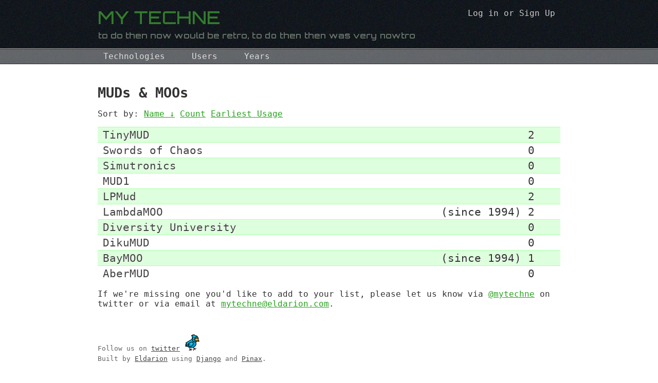

--- FILE ---
content_type: text/html; charset=utf-8
request_url: https://mytechne.com/muds-moos/?sort=lower_name
body_size: 10451
content:

<!DOCTYPE html PUBLIC "-//W3C//DTD XHTML 1.0 Strict//EN" "http://www.w3.org/TR/xhtml1/DTD/xhtml1-strict.dtd">
<html xmlns="http://www.w3.org/1999/xhtml" dir="ltr" xml:lang="en" lang="en">
    <head>
        <meta http-equiv="Content-Type" content="text/html; charset=utf-8"/>
        <title>mytechne : MUDs &amp; MOOs</title>
        <!--[if IE]><style>
            div {
                zoom: 1; /* trigger hasLayout */
            }
        </style><![endif]-->
        <link rel="stylesheet" href="/site_media/static/pinax/css/base.css" />
        <link rel="stylesheet" href="/site_media/static/pinax/css/facebox.css" />
        <link rel="stylesheet" href="/site_media/static/uni_form/uni-form.css" />
        <script type="text/javascript" src="http://use.typekit.com/cgp2xxh.js"></script>
        <script type="text/javascript">try{Typekit.load();}catch(e){}</script>
        
        
    <link rel="stylesheet" href="/site_media/static/css/techne.css?1" />
    <link rel="stylesheet" href="/site_media/static/css/site_tabs.css" />
    
    <script type="text/javascript" src="http://ajax.googleapis.com/ajax/libs/jquery/1.4.0/jquery.min.js"></script>
    <script type="text/javascript" src="/site_media/static/js/global.js"></script>
    <script type="text/javascript" src="/site_media/static/js/tooltip.js"></script>


    </head>
    
    <body class="">
        
        
        <div id="tabhead">
            <div class="logo" dir="ltr"><a href="/"><img src="/site_media/static/img/logo.png" alt="MY TECHNE"/></a></div>
            <div class="slogan">to do then now would be retro, to do then then was very nowtro</div>
            <div class="login">
    

    
    
    
        <a href="/account/login/?next=/muds-moos/">Log in</a> or <a href="/account/signup/">Sign Up</a>
    

<div style="text-align: right;"></div></div>
            <div id="left_tabs" ></div>
            <div id="right_tabs" ></div>
        </div>
        
<div id="nav">
    <ul>
        
        <li><a href="/technologies/">Technologies</a></li>
        <li><a href="/users/">Users</a></li>
        <li><a href="/years/">Years</a></li>
    </ul>
</div>

        
        
        <div id="body">
            
            
            
    <h1>MUDs &amp; MOOs</h1>
    
    
        
        
        <p class="sort-anchors">
            Sort by:
            <a href="/muds-moos/?sort=lower_name&dir=asc" title="Name">Name &darr;</a>
            <a href="/muds-moos/?sort=user_count" title="Count">Count</a>
            <a href="/muds-moos/?sort=earliest_usage" title="Earliest Usage">Earliest Usage</a>
        </p>
        
        
            <div class="technology-usage action-row odd">
                <div class="technology-name"><a href="/muds-moos/tinymud/">TinyMUD</a></div>
                <div class="user-count">2</div>
                <div class="actions">
                    
                        
                    
                </div>
                <div class="clear"></div>
            </div>
        
            <div class="technology-usage action-row even">
                <div class="technology-name"><a href="/muds-moos/swords-chaos/">Swords of Chaos</a></div>
                <div class="user-count">0</div>
                <div class="actions">
                    
                        
                    
                </div>
                <div class="clear"></div>
            </div>
        
            <div class="technology-usage action-row odd">
                <div class="technology-name"><a href="/muds-moos/simutronics/">Simutronics</a></div>
                <div class="user-count">0</div>
                <div class="actions">
                    
                        
                    
                </div>
                <div class="clear"></div>
            </div>
        
            <div class="technology-usage action-row even">
                <div class="technology-name"><a href="/muds-moos/mud1/">MUD1</a></div>
                <div class="user-count">0</div>
                <div class="actions">
                    
                        
                    
                </div>
                <div class="clear"></div>
            </div>
        
            <div class="technology-usage action-row odd">
                <div class="technology-name"><a href="/muds-moos/lpmud/">LPMud</a></div>
                <div class="user-count">2</div>
                <div class="actions">
                    
                        
                    
                </div>
                <div class="clear"></div>
            </div>
        
            <div class="technology-usage action-row even">
                <div class="technology-name"><a href="/muds-moos/lambdamoo/">LambdaMOO</a></div>
                <div class="user-count">(since 1994) 2</div>
                <div class="actions">
                    
                        
                    
                </div>
                <div class="clear"></div>
            </div>
        
            <div class="technology-usage action-row odd">
                <div class="technology-name"><a href="/muds-moos/diversity-university/">Diversity University</a></div>
                <div class="user-count">0</div>
                <div class="actions">
                    
                        
                    
                </div>
                <div class="clear"></div>
            </div>
        
            <div class="technology-usage action-row even">
                <div class="technology-name"><a href="/muds-moos/dikumud/">DikuMUD</a></div>
                <div class="user-count">0</div>
                <div class="actions">
                    
                        
                    
                </div>
                <div class="clear"></div>
            </div>
        
            <div class="technology-usage action-row odd">
                <div class="technology-name"><a href="/muds-moos/baymoo/">BayMOO</a></div>
                <div class="user-count">(since 1994) 1</div>
                <div class="actions">
                    
                        
                    
                </div>
                <div class="clear"></div>
            </div>
        
            <div class="technology-usage action-row even">
                <div class="technology-name"><a href="/muds-moos/abermud/">AberMUD</a></div>
                <div class="user-count">0</div>
                <div class="actions">
                    
                        
                    
                </div>
                <div class="clear"></div>
            </div>
        
        
        <p>
            If we're missing one you'd like to add to your list, please let us know via
            
            <a href="http://twitter.com/mytechne">@mytechne</a> on twitter or via email at
            <a href="mailto:mytechne@eldarion.com">mytechne@eldarion.com</a>.
        </p>
    
    

            
        </div>
        
        
        <div id="footer">
<div class="legal">
    Follow us on <a href="http://twitter.com/mytechne">twitter</a> <a href="http://twitter.com/mytechne"><img src="/site_media/static/img/twitter.png" alt="twitter" /></a>
    <br/>
    Built by <a href="http://eldarion.com/">Eldarion</a> using
    <a href="http://djangoproject.com/">Django</a> and <a href="http://pinaxproject.com/">Pinax</a>.
</div>
</div>
        
        <script src="/site_media/static/js/jquery-1.6.2.min.js" type="text/javascript"></script>
        <script src="/site_media/static/pinax/js/base.js" type="text/javascript"></script>
        <script src="/site_media/static/uni_form/uni-form.jquery.js" type="text/javascript"></script>
        <script src="/site_media/static/pinax/js/facebox.js" type="text/javascript"></script>
<script type="text/javascript">
    jQuery(document).ready(function($) {
        $('a[rel*=facebox]').facebox({
            loadingImage: '/site_media/static/pinax/img/facebox/loading.gif',
            closeImage: '/site_media/static/pinax/img/facebox/closelabel.gif'
        });
        $(document).bind('reveal.facebox', function() {
            $("form.in_facebox").submit(function() {
                form = this;
                jQuery.facebox(function($) {
                    fields = jQuery(form).find("input[type='text']").filter(":enabled");
                    params = {}
                    fields.each(function() {
                        params[this.name] = this.value;
                    });
                    jQuery.post(form.action, params,
                        function(data, textStatus) {
                            jQuery.facebox(data);
                        }
                    );
                });
                return false;
            });
        });
     });
</script>
        
    <script type="text/javascript">
  var _gauges = _gauges || [];
  (function() {
    var t   = document.createElement('script');
    t.type  = 'text/javascript';
    t.async = true;
    t.id    = 'gauges-tracker';
    t.setAttribute('data-site-id', '4f0f554fcb25bc4e6d000004');
    t.src = '//secure.gaug.es/track.js';
    var s = document.getElementsByTagName('script')[0];
    s.parentNode.insertBefore(t, s);
  })();
</script>
<script type="text/javascript">
    var _gaq = _gaq || [];
    _gaq.push(['_setAccount', 'UA-2401894-20']);
    _gaq.push(['_trackPageview']);
    _gaq.push(['_trackPageLoadTime']);
    // _gaq.push(['_setCustomVar', 1, 'Authentication Type', ut, 2]);
    
    
    (function() {
        var ga = document.createElement('script'); ga.type = 'text/javascript'; ga.async = true;
        ga.src = ('https:' == document.location.protocol ? 'https://ssl' : 'http://www') + '.google-analytics.com/ga.js';
        var s = document.getElementsByTagName('script')[0]; s.parentNode.insertBefore(ga, s);
    })();
</script>
    <script type="text/javascript" src="/site_media/static/js/superfish.js"></script>
    <script type="text/javascript">
    $(function () {
        $('#nav>ul').superfish({
            hoverClass:     'sfhover',                          //class used by IE for hover effects
            delay:          500,                                //one second delay on mouseout
            animation:      {opacity:'show',height:'show'},     //fade-in and slide-down animation
            autoArrows:     false,                              //disable generation of arrow mark-up
            disableHI:      true                                // set to true to disable hoverIntent detection
        });
        });
    </script>


    </body>
</html>


--- FILE ---
content_type: text/css
request_url: https://mytechne.com/site_media/static/pinax/css/base.css
body_size: 3665
content:
/* GENERAL */

html, body {
    height: 100%;
}
body {
    background-color: #FFF;
    margin: 0;
    color: #333;
    font-family: "Helvetica Neue", Arial, sans-serif;
    font-size: 10pt;
}
a, a:visited {
    color: #13C;
}
img {
    border: 0;
}
dt {
    font-weight: bold;
}
table {
    border-collapse: collapse;
    border-spacing: 0;
    border: 0;
    font-size: inherit;
}
td {
    margin: 0;
    border: 0;
    padding: 0;
}
h1 {
    margin: 0;
}



#body {
    clear: both;
    margin: 0 auto;
    padding: 10px;
    width: 800px;
}
#footer {
    color: #999; /* footer text colour */
    margin: 50px auto;
    padding: 10px;
    clear: both;
    width: 800px;
}
#footer a, #footer a:visited {
    color: #444; /* footer link colour */
}
#footer a:hover {
    color: #777; /* footer link hover colour */
}


.warning {
    color: red;
    font-weight: bold;
}


/* CLEARS */

.clearboth {
    clear: both;
}

/* reference:
 *   http://www.positioniseverything.net/easyclearing.html
 *   http://www.zeldman.com/2006/10/27/ie7fixes1/
 *      comment by michael on 10/28/2006
 */
.clearfix {
    min-height: 1%;
}

.clearfix:after {
    content: ".";
    display: block;
    height: 0;
    clear: both;
    visibility: hidden;
}

/* hides from ie5-mac \*/
* html .clearfix { height: 1%; }
/* end hide from ie5-mac */


/* HEADER */

#tabhead {
    background: #035 url('../img/heading.png') left top repeat-x;
    border-bottom: 1px solid #000; /* tab border */
    position: relative;
}
#tabhead .logo {
    height: 80px;
    padding-left: 5px;
    padding-top: 0;
}
#tabhead .logo img {
    width: 190px;
    height: 79px;
}
#tabhead .login {
    position: absolute;
    top: 6px;
    right: 15px;
    color: #DEF; /* login bar text colour */
}
#tabhead .login a, #tabhead .login a:visited {
    color: #DEF; /* login bar link colour */
}
#tabhead .login a:hover {
    color: #FFF; /* login bar link hover colour */
}

#locale_switcher {
    display: inline;
}

#subnav {
    margin: 0;
    padding: 0;
    background: #DEF; /* tab colour */
    border-bottom: 1px solid #9BC;
}
#subnav ul {
    float: right;
    margin: 0 20px;
    padding: 0;
}
#subnav ul li {
    display: inline;
    list-style-type: none;
}
#subnav ul a:link, #subnav ul a:visited {
    float: left;
    font-weight: bold;
    text-decoration: none;
    color: #444;
    padding: 4px 20px;
}
#subnav ul a:hover {
    color: #FFF;
    background: #9BC;
}


/* FORMS */

form th {
    text-align : left;
}
form.signup input[type="submit"], form.login input[type="submit"] {
    margin: 20px 0;
    font-size: 14pt;
}
input[type="text"], input[type="password"], textarea {
    padding: 3px;
    margin: 3px;
    border: solid 1px #C6C6C6;
    border-bottom: solid 1px #E3E3E3;
    color: #666;
    font-size: 12pt;
    background: #F3F3F3 url('../img/form-shadow.png') left top repeat-x;
}
ul.errorlist {
    margin: 0;
    padding: 0;
    list-style: none;
    color: red;
}


/* MESSAGES */

ul#messages {
    margin: 0 0 10px 0;
    padding: 0;
    list-style: none;
}
ul#messages li {
    padding: 5px 10px;
    margin: 3px;
}
ul#messages li a {
    float: right;
    color: #693;
}
ul#messages .debug {
    background: #EEE;
    border: 1px solid #BBB;
}
ul#messages .info {
    background: #DEF;
    border: 1px solid #9BC;
}
ul#messages .success {
    background: #EFD;
    border: 1px solid #BC9;
}
ul#messages .warning {
    background: #FED;
    border: 1px solid #CB9;
}
ul#messages .error {
    background: #FDD;
    border: 1px solid #C99;
}


/* WHAT NEXT */

dl.what_next {
    margin: 2em;
}
dl.what_next dt {
    font-size: 120%;
}
dl.what_next dd {
    margin: 0 0 1em 0;
    font-style: italic;
}
p.what_next {
    font-size: 120%;
}


/* FORM TOGGLE */

.form-toggle p {
    margin-bottom: 2px;
}

.form-toggle p span {
    background: #DEF;
    padding: 3px 6px;
    border-top: 1px solid #9BC;
    border-left: 1px solid #9BC;
    border-right: 1px solid #9BC;
    cursor: pointer;
}

.form-toggle form {
    padding: 3px 6px;
    margin: 0;
    background: #DEF;
    border: 1px solid #9BC;
}



/* EXTRAS TO CLEAN UP */

.warning {
    color: red;
    font-weight: bold;
}

div.profile_info p {
    margin: 0;
}
div.left_panel {
    width: 550px;
}
div.right_panel {
    margin-top: 20px;
    width: 200px;
    float: right;
    z-index: 999;
}


--- FILE ---
content_type: text/css
request_url: https://mytechne.com/site_media/static/pinax/css/facebox.css
body_size: 1148
content:
#facebox .b {
    background:url('../img/facebox/b.png');
}

#facebox .tl {
    background: url('../img/facebox/tl.png');
}

#facebox .tr {
    background: url('../img/facebox/tr.png');
}

#facebox .bl {
    background: url('../img/facebox/bl.png');
}

#facebox .br {
    background: url('../img/facebox/br.png');
}

#facebox {
    position: absolute;
    top: 0;
    left: 0;
    z-index: 100;
    text-align: left;
}

#facebox .popup {
    position: relative;
}

#facebox table {
    border-collapse: collapse;
}

#facebox td {
    border-bottom: 0;
    padding: 0;
}

#facebox .body {
    padding: 10px;
    background: #fff;
    width: 370px;
}

#facebox .loading {
    text-align: center;
}

#facebox .image {
    text-align: center;
}

#facebox img {
    border: 0;
    margin: 0;
}

#facebox .footer {
    border-top: 1px solid #DDDDDD;
    padding-top: 5px;
    margin-top: 10px;
    text-align: right;
}

#facebox .footer img {
    vertical-align: middle;
}

#facebox .tl, #facebox .tr, #facebox .bl, #facebox .br {
    height: 10px;
    width: 10px;
    overflow: hidden;
    padding: 0;
}

#facebox_overlay {
    position: fixed;
    top: 0px;
    left: 0px;
    height:100%;
    width:100%;
}

.facebox_hide {
    z-index:-100;
}

.facebox_overlayBG {
    background-color: #000;
    z-index: 99;
}

* html #facebox_overlay { /* ie6 hack */
    position: absolute;
    height: expression(document.body.scrollHeight > document.body.offsetHeight ? document.body.scrollHeight : document.body.offsetHeight + 'px');
}


--- FILE ---
content_type: text/css
request_url: https://mytechne.com/site_media/static/uni_form/uni-form.css
body_size: 5524
content:
@import "uni-form-generic.css";
/* Keep in mind that wherever you see 'Required property' it means that the property must exist */

/* ------------------------------------------------------------------------------ */

  /* Generals */
  .uniForm fieldset{}
    .uniForm fieldset legend{ color: #333; font-weight: bold; font-size: 100%; margin: 0; padding: 1.5em 0; }
    
    /* This is the main unit that contains our form elements */
    .uniForm .ctrlHolder{ padding: 7px; border-bottom: 1px solid #dfdfdf; }
    
    .uniForm .buttonHolder{ text-align: right; }
      .uniForm .resetButton{ float: left; }
      .uniForm .primaryAction{ font-weight: bold; }
    
    /* This class gets added to div.ctrlHolder to highlight the row */
    .uniForm .focused{ background: #fffcdf; }
      
      /* .inlineLabel is used for inputs within labels - checkboxes and radio buttons */
      .uniForm .inlineLabel input,
      .uniForm .inlineLabels .inlineLabel input,
      .uniForm .blockLabels .inlineLabel input{ float: left; margin: 0 .4em 0 0; }
        .uniForm .inlineLabel span{ float: left; width: 90%; }
        
/* ------------------------------------------------------------------------------ */

    /* .blockLabels (default style, will be applied even if you don't class the parent element) */
    .uniForm .blockLabels .ctrlHolder{}
      
      .uniForm label,
      .uniForm .blockLabels label,
      .uniForm .blockLabels .label{ margin: 0 0 .5em 0; }
      
      .uniForm .textInput,
      .uniForm .blockLabels .textInput,
      .uniForm .blockLabels .fileUpload{ width: 53%; /* <- Required property */ }
    
      .uniForm .selectInput,
      .uniForm select,
      .uniForm .blockLabels .selectInput,
      .uniForm .blockLabels select{ width: 53.5%; /* <- Required property */ }
      .uniForm textarea,
      .uniForm .blockLabels textarea{ width: 53%; /* <- Required property */ height: 12em; }

      .uniForm .formHint,
      .uniForm .blockLabels .formHint{ width: 45%; /* <- Required property */ font-size: .9em; color: #777; position: relative; top: -.5em; }
      
      .uniForm .multiField,
      .uniForm .blockLabels .multiField{ width: 53%; }
        .uniForm .multiField .inlineLabel,
        .uniForm .blockLabels .multiField .inlineLabel{ display: block; margin: 0 0 .5em 0; }
        .uniForm .multiField .blockLabel,
        .uniForm .blockLabels .multiField .blockLabel{ width: 30%; margin: 0 10px 0 0; }
        .uniForm .multiField .blockLabel .textInput,
        .uniForm .multiField .blockLabel .selectInput,
        .uniForm .multiField .blockLabel select,
        .uniForm .blockLabels .multiField .blockLabel .textInput,
        .uniForm .blockLabels .multiField .blockLabel .selectInput,
        .uniForm .blockLabels .multiField .blockLabel select{ width: 100%; margin: .3em 0 0 0; }

/* ------------------------------------------------------------------------------ */

    /* .inlineLabels */
    .uniForm .inlineLabels .ctrlHolder{}
    
    .uniForm .inlineLabels label,
    .uniForm .inlineLabels .label{ width: 45%; /* <- Required property */ margin: .3em 2% 0 0; /* <- Required property */ }
    
    .uniForm .inlineLabels .textInput,
    .uniForm .inlineLabels .fileUpload{ width: 45%; /* <- Required property */ }
    
    .uniForm .inlineLabels .selectInput,
    .uniForm .inlineLabels select{ width: 45%; /* <- Required property */ }
    
    .uniForm .inlineLabels textarea{  width: 45%; /* <- Required property */ height: 12em; }

    .uniForm .inlineLabels .formHint{ margin-top: 0; margin-left: 47%; font-size: .9em; color: #777; position: static; }
    
    .uniForm .inlineLabels .multiField{ width: 45%; /* <- Required property */ margin: 0 0 .3em 0; }
      .uniForm .inlineLabels .multiField .inlineLabel{ display: block; margin: 0 0 .5em 0; }
      .uniForm .inlineLabels .multiField .blockLabel{ float: left; width: 26%; margin: 0 3% 0 0; }
      .uniForm .inlineLabels .multiField .blockLabel .textInput,
      .uniForm .inlineLabels .multiField .blockLabel .selectInput,
      .uniForm .inlineLabels .multiField .blockLabel select{ width: 100%; margin: .3em 0 0 0; }

/* Focus pseudoclasses */
.uniForm .ctrlHolder .textInput:focus{ outline: none; /* Get rid of the 'glow' effect in WebKit, optional */ }
.uniForm .ctrlHolder textarea:focus{ outline: none; /* Get rid of the 'glow' effect in WebKit, optional */ }
.uniForm div.focused .formHint{ color: #333; }

/* Columns (they are floated left by default) */
.uniForm .col{ width: 47.9%; /* <- Required property */ margin: 0 2% 20px 0; }
/* Use .first and .last classes to control the layout/spacing of your columns */
.uniForm .col.first{ width: 49%; /* <- Required property */ float: left; clear: none; }
.uniForm .col.last{ width: 49%; /* <- Required property */ float: right; clear: none; margin-right: 0; }

/* Messages */
.uniForm #errorMsg{ background: #ffdfdf; border: 1px solid #df7d7d; border-width: 1px 0; margin: 0 0 1.5em 0; padding: 7px; }
.uniForm .error{ background: #ffdfdf; border: 1px solid #df7d7d; border-width: 1px 0; }

  .uniForm #errorMsg dt, .uniForm #errorMsg h3{ margin: 0 0 .5em 0; font-size: 100%; line-height: 100%; font-weight: bold; }
  .uniForm #errorMsg dd{ margin: 0; padding: 0; }
    .uniForm #errorMsg ol{ margin: 0; padding: 0; }
      .uniForm #errorMsg ol li{ margin: 0; padding: 2px; list-style-position: inside; border-bottom: 1px dotted #df7d7d; position: relative; }
    .uniForm .errorField{ color: #af4c4c; margin: 0 0 6px 0; padding: 4px; background: #ffbfbf; }

.uniForm #OKMsg{ background: #C8FFBF; border: 1px solid #A2EF95; border-width: 1px 0; margin: 0 0 1.5em 0; padding: 7px; }
  .uniForm #OKMsg p{ margin: 0; }

/*
IT IS STRONGLY ADVISED TO MAKE YOUR CHANGES AFTER THIS COMMENT BY REPEATING (COPYING) THE SELECTOR FROM ABOVE, 
AND MODIFYING IT WITH YOUR OWN PROPERTIES/VALUES. THIS IS RECOMMENDED BECAUSE IF YOU HAPPEN TO RUN INTO TROUBLE, 
YOU CAN VERY EASILY REVERT TO A GENERIC STYLE OF UNI-FORM. BEST OF LUCK... 
*/

/* ------------------------------------------------------------------------------ */



--- FILE ---
content_type: text/css
request_url: https://mytechne.com/site_media/static/css/site_tabs.css
body_size: -237
content:
/* SITE-SPECIFIC TAB STYLING */

body.profile #tab_profile a,
body.notices #tab_notices a
{
    color: #000; /* selected tab text colour */
}
body.profile #tab_profile,
body.notices #tab_notices
{
    margin: 0; /* to compensate for border */
    padding: 5px 0 5px;
    background-color: #DEF; /* selected tab colour */
    border-left: 1px solid #000; /* tab border */
    border-top: 1px solid #000; /* tab border */
    border-right: 1px solid #000; /* tab border */
}


--- FILE ---
content_type: text/css
request_url: https://mytechne.com/site_media/static/uni_form/uni-form-generic.css
body_size: 5247
content:
/* Uni-Form by Dragan Babic [Superawesome Industries]  - http: //sprawsm.com/uni-form/ */ 
/* Some rights reserved - http: //creativecommons.org/licenses/by-sa/2.5/ */
/* Do not edit this file directly, make your changes to uni-form.css in the same folder */

/* ------------------------------------------------------------------------------ */

.uniForm{ margin: 0; padding: 0; position: relative; z-index: 1; } /* reset stuff */

  /* Some generals and more resets */
  .uniForm fieldset{ border: none; margin: 0; padding: 0; position: relative; }
    .uniForm fieldset legend{ margin: 0; padding: 0; }

    /* This is the main unit that contains our form elements */
    .uniForm .ctrlHolder,
    .uniForm .buttonHolder{ margin: 0; padding: 0; clear: both; }

    /* Clear all floats */ 
    .uniForm:after,
      .uniForm .buttonHolder:after, 
      .uniForm .ctrlHolder:after, 
        .uniForm .ctrlHolder .multiField:after,
          .uniForm .inlineLabel:after{ content: "."; display: block; height: 0; line-height: 0; font-size: 0; clear: both; min-height: 0; visibility: hidden; }

    /* A class to be used on a label that contains a checkbox or a radio button */
    .uniForm .inlineLabel,
    .uniForm .inlineLabels .inlineLabel,
    .uniForm .blockLabels .inlineLabel{ width: auto; float: none; margin: 0; display: block; }
      /* IE shows borders & padding on checkboxes and radio buttons if they are declared on an input element, remove them */
      /* Legacy/Inheritance fix */
      .uniForm .inlineLabel input,
      .uniForm .inlineLabels .inlineLabel input,
      .uniForm .blockLabels .inlineLabel input{ border: none; padding: 0; margin: 0; }

/* ------------------------------------------------------------------------------ */

    /* Styles for form controls where labels are above the input elements */
    /* Set the class of the parent (preferably to a fieldset) to .blockLabels */

      .uniForm label,
      .uniForm .label,
      .uniForm .blockLabels label,
      .uniForm .blockLabels .label{ display: block; float: none; padding: 0; line-height: 100%; width: auto; }

      /* Float the input elements */
      .uniForm .textInput,
      .uniForm .blockLabels .textInput,
      .uniForm .blockLabels .fileUpload,
      .uniForm .selectInput,
      .uniForm .blockLabels .selectInput,
      .uniForm .blockLabels select,
      .uniForm textarea,
      .uniForm .blockLabels textarea{ float: left; }
      
      /* Postition the hints */
      .uniForm .formHint,
      .uniForm .blockLabels .formHint{ float: right; margin: 0; clear: none; }
      
      /* Position the elements inside combo boxes (multiple selects/checkboxes/radio buttons per unit) */
      .uniForm .multiField,
      .uniForm .blockLabels .multiField{ width: auto; float: left; }
        .uniForm .multiField .inlineLabel,
        .uniForm .blockLabels .multiField .inlineLabel{ display: block; margin: 0 0 .5em 0; }
        .uniForm .multiField .blockLabel,
        .uniForm .blockLabels .multiField .blockLabel{ float: left; width: auto; margin: 0; }
        .uniForm .multiField .blockLabel .textInput,
        .uniForm .multiField .blockLabel .selectInput,
        .uniForm .multiField .blockLabel select,
        .uniForm .blockLabels .multiField .blockLabel .textInput,
        .uniForm .blockLabels .multiField .blockLabel .selectInput,
        .uniForm .blockLabels .multiField .blockLabel select{ width: 100%; margin: 0; }

/* ------------------------------------------------------------------------------ */

    /* Styles for form controls where labels are in line with the input elements */
    /* Set the class of the parent (preferably to a fieldset) to .inlineLabels */
        .uniForm .inlineLabels label,
        .uniForm .inlineLabels .label{ float: left; margin: 0; padding: 0; line-height: 100%; position: relative; }
        
        /* Float the input elements */
        .uniForm .inlineLabels .textInput,
        .uniForm .inlineLabels .fileUpload,        
        .uniForm .inlineLabels .selectInput,
        .uniForm .inlineLabels select,
        .uniForm .inlineLabels textarea{ float: left; }

      /* Postition the hints */
      .uniForm .inlineLabels .formHint{ clear: both; float: none; }
      .uniForm .inlineLabels .multiField{ float: left; }
      .uniForm .inlineLabels .multiField .inlineLabel{}
      .uniForm .inlineLabels .multiField .blockLabel{}
        .uniForm .inlineLabels .multiField .blockLabel .textInput,
        .uniForm .inlineLabels .multiField .blockLabel .selectInput,
        .uniForm .inlineLabels .multiField .blockLabel select{ display: block; width: 100%; float: none; }
        .uniForm .inlineLabels .multiField select{ float: left; }
      
/* ------------------------------------------------------------------------------ */

    /* Required fields asterisk styling for .blockLabels */
    .uniForm label em,
    .uniForm .label em,
    .uniForm .blockLabels label em,
    .uniForm .blockLabels .label em{ position: absolute; left: -7px; }
    
    /* Required fields asterisk styling for .inlineLabels */
    .uniForm .inlineLabels label em,
    .uniForm .inlineLabels .label em{ display: block; position: absolute; left: auto; right: 0; font-style: normal; font-weight: bold; }
    .uniForm .inlineLabel em{ position: absolute; left: 7px; }

/* ------------------------------------------------------------------------------ */

    /* Messages */
    .uniForm #errorMsg,
    .uniForm .error{
    }
      .uniForm #errorMsg dt,
      .uniForm #errorMsg h3{
      }
      .uniForm #errorMsg dd{
      }
        .uniForm #errorMsg ol{
        }
          .uniForm #errorMsg ol li{
          }
      .uniForm .errorField{
      }
    
    .uniForm #OKMsg{
    }

/* ------------------------------------------------------------------------------ */

    /* Columns */
    
    .uniForm .col{ float: left; }
    .uniForm .col.first{}
    .uniForm .col.last{}

--- FILE ---
content_type: application/javascript
request_url: https://mytechne.com/site_media/static/pinax/js/base.js
body_size: -597
content:
$(function() {
    $("#messages li a").click(function() {
        $(this).parent().fadeOut();
        return false;
    });
});


--- FILE ---
content_type: application/javascript
request_url: https://mytechne.com/site_media/static/uni_form/uni-form.jquery.js
body_size: 246
content:
jQuery.fn.uniform = function(settings) {
  settings = jQuery.extend({
    valid_class    : 'valid',
    invalid_class  : 'invalid',
    focused_class  : 'focused',
    holder_class   : 'ctrlHolder',
    field_selector : 'input, select, textarea'
  }, settings);
  
  return this.each(function() {
    var form = jQuery(this);
 
    // Select form fields and attach them higlighter functionality
    form.find(settings.field_selector).focus(function() {
      form.find('.' + settings.focused_class).removeClass(settings.focused_class);
      jQuery(this).parents("." + settings.holder_class).addClass(settings.focused_class)
    }).blur(function() {
      form.find('.' + settings.focused_class).removeClass(settings.focused_class);
    });
  });
};

// Auto set on page load...
$(document).ready(function() {
  q = jQuery('form.uniForm');
  if(q.length) {
    q.uniform();
  }
  $(document.activeElement).focus() //safari doesn't support this and has no alternative
});

--- FILE ---
content_type: application/javascript
request_url: https://mytechne.com/site_media/static/js/global.js
body_size: -510
content:
$(function () { 
    // show user actions
    $('.action-row').hover(function() {
        $(this).find('.actions a').removeClass('hidden');
    }, function() {
        $('.actions a').addClass('hidden');
    });
});